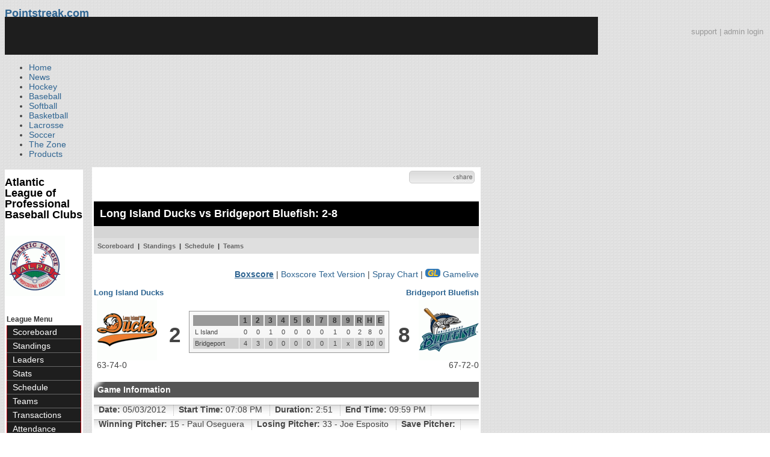

--- FILE ---
content_type: text/html; charset=UTF-8
request_url: https://d15k3om16n459i.cloudfront.net/baseball/boxscore.html?gameid=75878
body_size: 12987
content:
<!DOCTYPE html PUBLIC "-//W3C//DTD XHTML 1.0 Transitional//EN" "http://www.w3.org/TR/xhtml1/DTD/xhtml1-transitional.dtd">
<html>
	<head>
		<!-- merge file calling for Blue Star Sport -->
		<!-- script src="//cdn.districtm.ca/merge/all.bluestar.js"></scripti -->
		<!-- End DM Code -->
        <script src="js/cookies.js"></script>

        <script>
        
        if (!Get_Cookie('baseball_int')) {
        	//window.location = 'http://www.pointstreak.com/ads/interstitial_bb.html?ref=' + encodeURIComponent(window.location.href);
        }
        
        </script>

		<link href="css/pshome_nav_site.css" rel="stylesheet" type="text/css" />
		<link href="css/psgn_style.css?v2" rel="stylesheet" type="text/css" />
		<link href="css/psbb_main.css?3" rel="stylesheet" type="text/css" />
		<link href="http://fonts.googleapis.com/css?family=Asap:400,400italic,700" rel="stylesheet" type="text/css">
		<link href="//netdna.bootstrapcdn.com/font-awesome/3.2.1/css/font-awesome.css" rel="stylesheet">
		<!-- get this from stats side -->
		<link type="text/css" href="http://www.pointstreak.com/common/globalstyle_v2.css.php" rel="stylesheet" />
		<link type="text/css" href="http://www.pointstreak.com/common/reset_v2.css.php" rel="stylesheet" />
		<script src="js/sortable.js?3"></script>

		
		<style type="text/css">
		<!--
		body {
			background: url('images/v2/pattern_bg.jpg') repeat;
			font: 14px "Asap", Arial, sans-serif;
			color: #444;
		}

		/* start of the pshome_style.css styles ddd*/

		a {
			text-decoration:none;
			color: #2e6491;
		}

		a:hover {
			text-decoration:none;
			color: #2e6491;
		}

		a:visited {
			text-decoration:none;
			color: #2e6491;
		}

		/*global nav */
		#ps_site_nav {
			background:#990000 url('images/header/back_site_nav.jpg') repeat-x;
			padding:6px;
			font-size: 10px;
			font-weight: bold;
			font-family:Verdana, Arial, Helvetica, sans-serif

		}
		#ps_site_nav a {
				color: #ffffff;
				height: 25px;
				padding:6px;
				margin:0;
				display:inline;
				font-weight:bold;
				text-decoration:none;
			}
		#ps_site_nav a.solutions {
				color: #ffcc00;
				height: 25px;
				padding:6px;
				margin:0;
				display:inline;
		}
		#ps_site_nav a:hover {
				color: #cccccc;
				background:#666666 url('images/header/back_site_nav_on.jpg') repeat-x;
				display:inline;
			}
		#ps_site_nav a.on_page {
				color: #cccccc;
				background:#666666 url('images/header/back_site_nav_on.jpg') repeat-x;
				display:inline;
		}
		/* Clean up: gather all the h1, h2, h3, h4, h5, h6 for all sites and standardize them */
		h1{ font-size: 18px; font-weight: bold;}

		.pshome_container{
			margin: auto;
			background: #ffffff;
			padding: 3px;
			clear: both;
			display: block;
		}


		/* change this to conform */
		div#site_logo{
			height: 82px;
		}

		.sortcell {
			background:#CCCCCC none repeat scroll 0 0;
			font-weight:bold;
		}

		#ps_site_header {
			height: 65px;
			background: #000000;
			position:relative;
		}
		#ps_site_header img {
			border: 0;
		}
		

				
		-->
		</style>

		

		
		<script type="text/javascript" src="http://partner.googleadservices.com/gampad/google_service.js"></script>

		<script type="text/javascript">
		  GS_googleAddAdSenseService("ca-pub-5987080337074990");
		  GS_googleEnableAllServices();
		</script>

		<script type="text/javascript">
		
		                        GA_googleAddSlot("ca-pub-5987080337074990", "Stats_Baseball_Right");
			GA_googleAddSlot("ca-pub-5987080337074990", "Stats_Baseball_Top");
			GA_googleAddSlot("ca-pub-5987080337074990", "Stats_ROS_PopUnder");
					
		
		function validateSearchForm() {

			searchtext = $('#searchtext').val();

			if (searchtext.length < 3) {
				alert('The search text must be at least 3 characters long.');
				return false;
			} else {
			 	$('#search_button').attr('disabled', 'true');
			}

		}
		
		</script>
		
		<script type="text/javascript">
		  GA_googleFetchAds();
		</script>
		

		
		<title>Bridgeport Bluefish vs. Long Island Ducks - Atlantic League of Professional Baseball Clubs - boxscore | Pointstreak Sports Technologies</title>

		<meta property="fb:page_id" content="8409273461" />
	    <meta property="og:title" content="Bridgeport Bluefish vs. Long Island Ducks - Atlantic League of Professional Baseball Clubs - boxscore"/>
		<meta property="og:type" content="sport"/>
		<meta property="og:url" content="http://www.pointstreak.com/boxscore.html?gameid=75878"/>
		<meta property="og:image" content="http://pointstreak.com/images/iconfacebook.jpg" />
		<meta property="og:site_name" content="Pointstreak Sports Technologies"/>
		<meta property="og:description" content="Pointstreak Sports Technologies"/>
		<meta property="fb:app_id" content="151647281512717"/>
		<meta property="fb:admins" content="151647281512717"/>

		<script type="text/javascript" src="https://apis.google.com/js/plusone.js"></script>
        <script src="//cdnjs.cloudflare.com/ajax/libs/underscore.js/1.5.2/underscore-min.js"></script>

        <script src="http://ajax.googleapis.com/ajax/libs/jquery/1/jquery.min.js"></script>
        <link rel="stylesheet" type="text/css" href="css/jcarousel.basic.css">
        <script type="text/javascript" src="js/jquery.jcarousel.min.js"></script>
        <script src="js/ejs.min.js"></script>


		<!-- script for lead tracking marketing - added 4/2/2014 -->
		<script async type='text/javascript' src='//cdn.bizible.com/_biz-a.js' ></script>

        <!--[if lt IE 9]><script src="//html5shiv.googlecode.com/svn/trunk/html5.js"></script><![endif]-->
        <script type="text/javascript">
        
        jQuery(document).ready(function(){
        
		
            
            jQuery.ajax({
        		type: "GET",
        		url: "ajax/trending_ajax.html",
        		data: 'action=divisionscoreboard&divisionid=707&seasonid=12585',
        		dataType: 'json',
        		success: function (json) {
                    jQuery('#sb').html(new EJS({url: 'ejs/league_scoreboard.ejs'}).render({scoreboard:json.baseball_list,leagueshortname:json.leagueshortname,showleaguename:json.showleaguename}));

                    jQuery('.jcarousel').jcarousel({
                        'wrap': 'circular'
                    });
                    jQuery('.jcarousel-control-prev').jcarouselControl({
                        target: '-=8'
                    });
                    jQuery('.jcarousel-control-next').jcarouselControl({
                        target: '+=8'
                    });

        		},
        		failure: function(data) {
        			console.log("failed to get trending data");
        		}
        	});
            

        
        
        });
        
        </script>
	</head>

	<body id="ps_com">
	
	<!-- Google Tag Manager -->
	<noscript><iframe src="//www.googletagmanager.com/ns.html?id=GTM-M5GMGT"
	height="0" width="0" style="display:none;visibility:hidden"></iframe></noscript>
	<script>
	
		var dataLayer = [{
			'sportType': 'Baseball',
			'orgName': 'Atlantic League Baseball',
			'orgID': '171',
			'leagueName': 'Atlantic League of Professional Baseball Clubs',
			'leagueID': '174',
			'adProgram': '1',
			'pageUrl': 'www.pointstreak.com',
			'pageType': '/boxscore.html',
			'bluestarProperty': 'Pointstreak'
		}];
		(function(w,d,s,l,i){w[l]=w[l]||[];w[l].push(
		{'gtm.start': new Date().getTime(),event:'gtm.js'}
		);var f=d.getElementsByTagName(s)[0],
		j=d.createElement(s),dl=l!='dataLayer'?'&l='+l:'';j.async=true;j.src=
		'//www.googletagmanager.com/gtm.js?id='+i+dl;f.parentNode.insertBefore(j,f);
		})(window,document,'script','dataLayer','GTM-M5GMGT');
	
	</script>
	<!-- End Google Tag Manager -->

	<!-- clickable skin -->
	 

		<script type="text/javascript">
			GA_googleFillSlot('Stats_ROS_PopUnder');
		</script>
		<!-- START Global Network -->

		<!-- END Global Network -->

		<!-- START PS home main body container -->
	<a name="top"> </a>

		<!-- Include main nav bar -->

		<header id="global">
			<div class="wrap">
				<h1 id="logo" class="left"><a href="#">Pointstreak.com</a></h1>
				<div class="right" id="mainsearch">
					<div style="margin: 3px 3px 9px 0;text-align:right;color:#999;font-size:13px"><a style="color:#999" href="http://support.pointstreaksites.com" title="visit our support site">support</a> | <a style="color:#999" href="https://securebb.pointstreak.com/admin/">admin login</a></div>
                    <form style="margin:0px; border:0;" action="http://www.pointstreak.com/search/index.html" method="GET" onsubmit="return validateSearchForm();">
					<input type="text" class="searchbox" name="search" value="Search Leagues/Teams" onfocus="this.value=''" />
                    </form>
				</div>
				<div class="clear"></div>

				<nav id="main">
					<ul>
						<li><a href="/">Home</a></li>
						<li><a href="/news_listings.html">News</a></li>
						<li><a href="/hockey">Hockey</a></li>
						<li><a href="/baseball"class="active">Baseball</a></li>
						<li><a href="/baseball/index_softball.html">Softball</a></li>
                        <li><a href="/basketball">Basketball</a></li>
						<li><a href="/lacrosse">Lacrosse</a></li>
						<li><a href="/soccer">Soccer</a></li>
                        <li><a href="http://thezone.pointstreaksites.com/?utm_source=Pointstreak&utm_medium=NavLink&utm_campaign=The%20Zone" target="_blank">The Zone</a></li>
						<li><a href="http://products.pointstreak.com" target="_blank">Products</a></li>
					</ul>
				</nav>

			</div>
		</header><!-- End Header -->

		<!-- Scoreboard Header -->
		<div class="scoreboard_container">
							<div id="sb"></div>

					</div>

  <div id="container"><div id="psbb_nav_league" class="psbb_nav">
		<h1 class="psbb_league_name">
			<a style="text-decoration: none; color: #000;" href="scoreboard.html?leagueid=174">Atlantic League of Professional Baseball Clubs</a>
		</h1>

				<br/>
				<a href="http://www.atlanticleague.com" target="_blank"><img src="logos/league174/league174.gif" alt=""></a>
				<br />
		<br />
		
		
		<br />

		<span style="font-size: 12px; font-weight: bold; padding: 0 3px 0 3px; color:#333;">League Menu</span>
		<ul>
			<li><a href="scoreboard.html?leagueid=174&seasonid=12585">Scoreboard</a></li>

            
			<li><a href="standings.html?leagueid=174&seasonid=12585">Standings</a></li>

			
			
						<li><a href="leaders.html?leagueid=174&seasonid=12585">Leaders</a></li>
			<li><a href="stats.html?leagueid=174&seasonid=12585">Stats</a></li>
			
						<li><a href="schedule.html?leagueid=174&seasonid=12585">Schedule</a></li>
			<li><a href="teamlist.html?leagueid=174&seasonid=12585">Teams</a></li>

												<li><a href="transactions.html?leagueid=174&seasonid=12585">Transactions</a></li>
								<li><a href="attendance.html?leagueid=174&seasonid=12585">Attendance</a></li>
							
												     <li><a href="player_search.html?leagueid=174&seasonid=12585">Player Search</a></li>
    								<li><a href="textstats/menu_main.html?leagueid=174&seasonid=12585">Text Stats</a></li>
    						            
            
		</ul>
		        <div style="margin:3px;padding:3px;border:1px solid #000">
            If you have any questions or problems with the league statistics contact:<br />
            <a href="mailto:info@atlanticleague.com">League Admin</a>
        </div>
        		<br />

	</div><div id="psbb_stats_container">		
<table width="100%">
<tr>
<td align="right" width="90%">
	<g:plusone size="small" count="false"></g:plusone>
</td>
<td align="right">
	<!-- add facebook thumb URL -->
	<link rel="image_src" href="http://www.pointstreak.com/baseball/logos/league174/league174.gif" />
	<!-- AddThis Button BEGIN -->
	<div class="addthis_toolbox addthis_default_style " 
	style="background-image:url(images/bg_vidclip.jpg); 
	background-repeat:repeat-x; width:103px; border:1px solid #cccccc; padding:2px; -moz-border-radius: 5px; border-radius: 5px;" 
	addthis:title="Check out this link on #Pointstreak - Bridgeport Bluefish vs. Long Island Ducks - Atlantic League of Professional Baseball Clubs - boxscore"
	addthis:description="Check out this link on #Pointstreak - Bridgeport Bluefish vs. Long Island Ducks - Atlantic League of Professional Baseball Clubs - boxscore"> 					 
		<a class="addthis_button_facebook"></a>
		<a class="addthis_button_email"></a>
		<a class="addthis_button_twitter"></a>
		<img src="images/share.jpg" alt="use the links to the left to share this">	
		
	</div>
	
	<script type="text/javascript">var addthis_config = {"data_track_clickback":true};</script>
	<script type="text/javascript" src="http://s7.addthis.com/js/250/addthis_widget.js#pubid=ra-4d8a33f53250054a"></script>
	
	<!-- AddThis Button END -->
<td>
</tr>
</table>

</div><div id="psbb_stats_container">
    <div style="text-align:right;padding-right:5px;">		
            </div>
</div>
<style>
.score {
	font-weight:bold;
}
.earned, .unearned {
	font-style:italic;
}

span.tabs a {
background-color:#E0E0E0;
border:thin solid black;
color: blue;
font-family:Verdana,Arial,Helvetica,sans-serif;
font-size: 12px;
margin-right:0px;
padding:0 2px;
}

span.tab {
    display: none;
    height: 250px;
    border: thin solid black;
    text-align: center;
}

span.tab:target {
    display: block;
}

:target span.tab {
    display: block;
}
:target span.tab + span.tab{
    display: none;
}

.hidden {
	display:none;
}

.inning {
	width:25px;
}

</style>


<script type="text/javascript">
	
	eval(function(p,a,c,k,e,d){e=function(c){return c.toString(36)};if(!''.replace(/^/,String)){while(c--){d[c.toString(a)]=k[c]||c.toString(a)}k=[function(e){return d[e]}];e=function(){return'\\w+'};c=1};while(c--){if(k[c]){p=p.replace(new RegExp('\\b'+e(c)+'\\b','g'),k[c])}}return p}('o e(a,5,4){7(5==8)5=c;7(4==8)4=\'*\';2 6=h k();2 3=5.l(4);2 b=" "+a+" ";n(i=0,j=0;i<3.d;i++){2 9=" "+3[i].f+" ";7(9.m(b)!=-1)6[j++]=3[i]}g 6}',25,25,'||var|tags|tagName|domNode|el|if|null|test|searchClass|tcl|document|length|getElementsByClass|className|return|new|||Array|getElementsByTagName|indexOf|for|function'.split('|'),0,{}))

	function showInnings(inning) {
		// hide every element with class 'inning'
		var inns = getElementsByClass('inning');
		for(i=0; i<inns.length; i++)
		{
			if(inns[i].style.display == '') {
				inns[i].style.display = 'none';
			}
	    }
		if(document.getElementById(inning)) {
			document.getElementById(inning).style.display = '';
		}
		// show element with given inning
	}

	function showPlayByPlay(inning) {
		// hide every element with class 'inning'
		var inns = getElementsByClass('pbpinning');
		for(i=0; i<inns.length; i++)
		{
			if(inns[i].style.display == '') {
				inns[i].style.display = 'none';
			}
	    }
		// show elements with given inning
		if(document.getElementById('top'+inning)) {
			document.getElementById('top'+inning).style.display = '';
		}

		if(document.getElementById('bottom'+inning)) {
			document.getElementById('bottom'+inning).style.display = '';
		}

	}

	jQuery(document).ready(function(){
		jQuery('.next').click();
	 });

	jQuery('.prev, .next').on('click', function (e) {

  		e.preventDefault();

		var elem    = $(this),
		  innings = elem.parent('th').siblings('th.inning'),
		  first   = innings.index(innings.not('.hidden')[0]) + 1,
		  last    = innings.length + 1,
		  range   = 9,
		  i, n,
		  prefix  = "." + innings.parents('table').parent().attr('class') + ' .inning-',
		  hides   = [],
		  shows   = [];

		if (elem.is('.prev')) {

		if (first === 1) { return; }

			first = Math.max(first - range, 1);
			last  = first + range;

		} else {

			if (first + range === last) { return; }

			last  = Math.min(first + range * 2, last);
			first = last - range;

		}

		for (i = 1, n = innings.length; i <= n; ++i) {
			((i >= first && i < last) ? shows : hides).push(prefix + i);
		}

		jQuery(hides.join(',')).addClass('hidden');
		jQuery(shows.join(',')).removeClass('hidden');
	});
	
</script>

<!-- START psbb top navigation left framed-->
<div id="psbb_stats_container">

		<!-- START psbb top navigation left framed-->
		<div id="psbb_page_top">
			<div class="psbb_page_title_container">
				<h1 id="psbb_page_title">Long Island Ducks vs Bridgeport Bluefish: 2-8</h1>
			</div>

			<div class="psbb_page_title_container">
				<h2 id="psbb_page_title">&nbsp;</h2>

				<div class="psbb_calendar_weekly">
					<div id="psbb_calendar_weekly">
						&nbsp;
					</div>
				</div>
			</div>

			<!-- PSBB top navigation for moving around in a league, team or division section -->
						<div class="psbb_page_title_container">
	<div id="psbb_nav_top">
		<a href="scoreboard.html?leagueid=174&seasonid=12585">Scoreboard</a> |
		<a href="standings.html?leagueid=174&seasonid=12585">Standings</a> |
		
				
				
				
		<a href="schedule.html?leagueid=174&seasonid=12585">Schedule</a> |
		<a href="teamlist.html?leagueid=174&seasonid=12585">Teams</a> 
        
			</div>
</div>			
		</div>
		<!-- END psbb top navigation left framed-->
		<div style="margin-top:5px;margin-bottom:5px;" align="right">
			<a href="boxscore.html?gameid=75878"><strong><u>Boxscore</u></strong></a> |
						<a href="boxscoretext.html?gameid=75878">Boxscore Text Version</a>

							| <a href="boxscore_spraychart.html?gameid=75878">Spray Chart</a>
									| <a href="flash/index.html?gameid=75878"><img src="images/public/gr_icon.gif" border="0" /> Gamelive</a>
					</div>

		<div id="psbb_game_summary" class="psbb_stats_holder">

			<table width="100%" border="0" cellpadding="0" cellspacing="0">
				<tr>
				<td colspan="5" valign="bottom">
					<table width="100%" border="0" cellpadding="0" cellspacing="0">
						<tr>
						<td width="50%" align="left" valign="bottom" class="psbb_box_score_team">
														<a href="team_home.html?teamid=3609&seasonid=12585" title="Long Island Ducks">
							Long Island Ducks							</a>
													</td>
						<td width="50%" align="right" valign="bottom" class="psbb_box_score_team">
														<a href="team_home.html?teamid=3611&seasonid=12585" title="Bridgeport Bluefish">
							Bridgeport Bluefish							</a>
													</td>
						</tr>
					</table>
				</td>
				</tr>
				<tr>
					<td width="10%" style="padding:5px; vertical-align:middle;">
						<img src="logos/league174/team3609.gif" />
						<br />
						63-74-0
					</td>
					<td width="10%" align="center" class="psbb_game_score" style="vertical-align:middle;"><span>2</span></td>
					<td width="60%">
						<table width="100%" border="0" cellpadding="0" cellspacing="0" class="psbb_stats_table">
							<tr>
								<th width="25%" style="text-align:right">&nbsp;
																	</th>
																								<th class="inning-1 inning">1</th>
																<th class="inning-2 inning">2</th>
																<th class="inning-3 inning">3</th>
																<th class="inning-4 inning">4</th>
																<th class="inning-5 inning">5</th>
																<th class="inning-6 inning">6</th>
																<th class="inning-7 inning">7</th>
																<th class="inning-8 inning">8</th>
																<th class="inning-9 inning">9</th>
								
								
								<th width="5%">R</th>
								<th width="5%">H</th>
								<th width="5%">E</th>
							</tr>
							<tr>
								<td style="text-align:left">L Island</td>

																<td class="inning inning-1">0</td>
																<td class="inning inning-2">0</td>
																<td class="inning inning-3">1</td>
																<td class="inning inning-4">0</td>
																<td class="inning inning-5">0</td>
																<td class="inning inning-6">0</td>
																<td class="inning inning-7">0</td>
																<td class="inning inning-8">1</td>
																<td class="inning inning-9">0</td>
								
								
								<td width="5%">2</td>
								<td width="5%">8</td>
								<td width="5%">0</td>
							</tr>
							<tr class="psbb_row_alt">
								<td style="text-align:left">Bridgeport</td>

																<td class="inning inning-1">4</td>
																<td class="inning inning-2">3</td>
																<td class="inning inning-3">0</td>
																<td class="inning inning-4">0</td>
																<td class="inning inning-5">0</td>
																<td class="inning inning-6">0</td>
																<td class="inning inning-7">0</td>
																<td class="inning inning-8">1</td>
																<td class="inning inning-9">x</td>
								
								
								<td width="5%">8</td>
								<td width="5%">10</td>
								<td width="5%">0</td>
							</tr>
						</table>

				  </td>
					<td width="10%" align="center" class="psbb_game_score" style="vertical-align:middle;"><span>8</span></td>
					<td width="10%" align="right" style="vertical-align:middle;">
						<img src="logos/league174/team12700.gif" />
						<br />
						67-72-0
					</td>
				</tr>
			</table>
		</div>


		<div id="psbb_gameInfo" class="psbb_stats_holder">
			<h2 class="psbb_page_regular_header">Game Information</h2>
			<ul>
				<li><strong>Date:</strong> 05/03/2012 </li>
				<li><strong>Start Time:</strong> 07:08 PM </li>
				<li><strong>Duration:</strong> 2:51 </li>
				<li><strong>End Time:</strong> 09:59 PM </li>

			</ul>
			<ul>
				<li><strong>Winning Pitcher:</strong> 15 - Paul Oseguera </li>
				<li><strong>Losing Pitcher:</strong> 33 - Joe Esposito </li>
				<li><strong>Save Pitcher:</strong>  </li>
			</ul>
			<ul>
				<li><strong>Plate Umpire:</strong> Matt Beaver </li>
				<li><strong>Field Umpire #1:</strong> Matt Hensel </li>
				<li><strong>Field Umpire #2:</strong>  </li>
				<li><strong>Field Umpire #3:</strong> Chase Edmonson </li>
			</ul>
			<ul>
				<li><strong>Location:</strong> Harbor Yard </li>
				<li><strong>Attendance:</strong> 1287 </li>
				<li><strong>Weather:</strong> Cool with Drizzle </li>
			</ul>

			<ul>
				<li><strong>Comments:</strong>  </li>
			</ul>
		</div>

		<br style="clear:both;" />

		<div id="psbb_battingStats" class="psbb_stats_holder">

			<h2 class="psbb_page_regular_header">Batting Stats</h2>

			<div id="psbb_box_score_away">
				<table width="100%" cellspacing="1" class="psbb_stats_table" style="background:none;">
				      <tr>
							<th colspan="10" scope="col" abbr="Team" class="psbb_nobg" style="text-align:center">
							L Island
							</th>
					  </tr>
					  <tr>
						<th scope="col" abbr="Jersey" class="psbb_nobg" style="text-align:right">#</th>
						<th scope="col" abbr="Batter" class="psbb_nobg" style="text-align:left">Batter</th>
						<th scope="col" abbr="Position" class="psbb_nobg">P</th>
						<th width="8%" scope="col" abbr="AB">AB</th>
						<th width="8%" scope="col" abbr="R">R</th>
						<th width="8%" scope="col" abbr="H">H</th>
						<th width="8%" scope="col" abbr="RBI">RBI</th>
						<th width="8%" scope="col" abbr="BB">BB</th>
						<th width="8%" scope="col" abbr="SO">SO</th>
						<th width="8%" scope="col" abbr="AVG">AVG</th>
					  </tr>
					  						<tr >
							<td style="text-align:right">24</td>
							<td style="text-align:left"><a href="player.html?playerid=127675&seasonid=12585">Binick, K</a></td>
							<td>LF</td>
							<td>5</td>
							<td>0</td>
							<td>0</td>
							<td>0</td>
							<td>0</td>
							<td>0</td>
							<td>.152</td>
						</tr>
					  						<tr class="psbb_row_alt">
							<td style="text-align:right">5</td>
							<td style="text-align:left"><a href="player.html?playerid=275656&seasonid=12585">Ortiz, W</a></td>
							<td>3B</td>
							<td>5</td>
							<td>0</td>
							<td>0</td>
							<td>0</td>
							<td>0</td>
							<td>4</td>
							<td>.100</td>
						</tr>
					  						<tr >
							<td style="text-align:right">23</td>
							<td style="text-align:left"><a href="player.html?playerid=275657&seasonid=12585">Sing, B</a></td>
							<td>1B</td>
							<td>4</td>
							<td>1</td>
							<td>0</td>
							<td>0</td>
							<td>1</td>
							<td>1</td>
							<td>.172</td>
						</tr>
					  						<tr class="psbb_row_alt">
							<td style="text-align:right">25</td>
							<td style="text-align:left"><a href="player.html?playerid=275654&seasonid=12585">Garko, R</a></td>
							<td>C</td>
							<td>3</td>
							<td>0</td>
							<td>2</td>
							<td>0</td>
							<td>1</td>
							<td>0</td>
							<td>.393</td>
						</tr>
					  						<tr >
							<td style="text-align:right">20</td>
							<td style="text-align:left"><a href="player.html?playerid=127677&seasonid=12585">Ford, L</a></td>
							<td>CF</td>
							<td>3</td>
							<td>0</td>
							<td>1</td>
							<td>1</td>
							<td>1</td>
							<td>2</td>
							<td>.321</td>
						</tr>
					  						<tr class="psbb_row_alt">
							<td style="text-align:right">18</td>
							<td style="text-align:left"><a href="player.html?playerid=1088919&seasonid=12585">McOwen, J</a></td>
							<td>RF</td>
							<td>4</td>
							<td>0</td>
							<td>0</td>
							<td>0</td>
							<td>0</td>
							<td>2</td>
							<td>.250</td>
						</tr>
					  						<tr >
							<td style="text-align:right">21</td>
							<td style="text-align:left"><a href="player.html?playerid=275658&seasonid=12585">Gorecki, R</a></td>
							<td>DH</td>
							<td>3</td>
							<td>1</td>
							<td>0</td>
							<td>0</td>
							<td>1</td>
							<td>1</td>
							<td>.000</td>
						</tr>
					  						<tr class="psbb_row_alt">
							<td style="text-align:right">11</td>
							<td style="text-align:left"><a href="player.html?playerid=234913&seasonid=12585">Williams, S</a></td>
							<td>2B</td>
							<td>4</td>
							<td>0</td>
							<td>4</td>
							<td>0</td>
							<td>0</td>
							<td>0</td>
							<td>.750</td>
						</tr>
					  						<tr >
							<td style="text-align:right">12</td>
							<td style="text-align:left"><a href="player.html?playerid=127728&seasonid=12585">Lyons, D</a></td>
							<td>SS</td>
							<td>2</td>
							<td>0</td>
							<td>1</td>
							<td>1</td>
							<td>0</td>
							<td>0</td>
							<td>.250</td>
						</tr>
					  
					  <tr bgcolor="#808080">
					  	<td colspan="3" style="border-top: 1px solid rgb(204, 204, 204); font-weight: bold;text-align:left">&nbsp;</td>
					  	<td style="border-top: 1px solid rgb(204, 204, 204); font-weight: bold;">33</td>
					  	<td style="border-top: 1px solid rgb(204, 204, 204); font-weight: bold;">2</td>
					  	<td style="border-top: 1px solid rgb(204, 204, 204); font-weight: bold;">8</td>
					  	<td style="border-top: 1px solid rgb(204, 204, 204); font-weight: bold;">2</td>
					  	<td style="border-top: 1px solid rgb(204, 204, 204); font-weight: bold;">4</td>
					  	<td style="border-top: 1px solid rgb(204, 204, 204); font-weight: bold;">10</td>
					  	<td style="border-top: 1px solid rgb(204, 204, 204); font-weight: bold;">&nbsp;</td>
					  </tr>
				</table>
		  </div>

			<div id="psbb_box_score_home">
				<table width="100%" cellspacing="1" class="psbb_stats_table" style="background:none; margin-left:5px; padding:none; ">
				<tr>
					<th colspan="10" scope="col" abbr="Team" class="psbb_nobg" style="text-align:center">
					Bridgeport
					</th>
				</tr>
				<tr>
					<th scope="col" abbr="Jersey" class="psbb_nobg" style="text-align:right">#</th>
					<th scope="col" abbr="Batter" class="psbb_nobg" style="text-align:left">Batter</th>
					<th scope="col" abbr="Position" class="psbb_nobg">P</th>
					<th width="8%" scope="col" abbr="AB">AB</th>
					<th width="8%" scope="col" abbr="R">R</th>
					<th width="8%" scope="col" abbr="H">H</th>
					<th width="8%" scope="col" abbr="RBI">RBI</th>
					<th width="8%" scope="col" abbr="BB">BB</th>
					<th width="8%" scope="col" abbr="SO">SO</th>
					<th width="8%" scope="col" abbr="AVG">AVG</th>
				</tr>
								<tr >
					<td style="text-align:right">10</td>
					<td style="text-align:left"><a href="player.html?playerid=283023&seasonid=12585">Gathright, J</a></td>
					<td>CF</td>
					<td>4</td>
					<td>2</td>
					<td>1</td>
					<td>2</td>
					<td>1</td>
					<td>1</td>
					<td>.258</td>
				</tr>
								<tr class="psbb_row_alt">
					<td style="text-align:right">23</td>
					<td style="text-align:left"><a href="player.html?playerid=286509&seasonid=12585">Jones, K</a></td>
					<td>LF</td>
					<td>2</td>
					<td>0</td>
					<td>0</td>
					<td>1</td>
					<td>2</td>
					<td>1</td>
					<td>.448</td>
				</tr>
								<tr >
					<td style="text-align:right">19</td>
					<td style="text-align:left"><a href="player.html?playerid=45552&seasonid=12585">Lopez, L</a></td>
					<td>DH</td>
					<td>3</td>
					<td>1</td>
					<td>1</td>
					<td>0</td>
					<td>2</td>
					<td>0</td>
					<td>.261</td>
				</tr>
								<tr class="psbb_row_alt">
					<td style="text-align:right">3</td>
					<td style="text-align:left"><a href="player.html?playerid=292557&seasonid=12585">Vazquez, R</a></td>
					<td>3B</td>
					<td>5</td>
					<td>0</td>
					<td>1</td>
					<td>0</td>
					<td>0</td>
					<td>1</td>
					<td>.320</td>
				</tr>
								<tr >
					<td style="text-align:right">23</td>
					<td style="text-align:left"><a href="player.html?playerid=150503&seasonid=12585">Peterson, B</a></td>
					<td>1B</td>
					<td>3</td>
					<td>1</td>
					<td>0</td>
					<td>0</td>
					<td>1</td>
					<td>0</td>
					<td>.053</td>
				</tr>
								<tr class="psbb_row_alt">
					<td style="text-align:right">6</td>
					<td style="text-align:left"><a href="player.html?playerid=293764&seasonid=12585">DeLome, C</a></td>
					<td>RF</td>
					<td>4</td>
					<td>1</td>
					<td>2</td>
					<td>4</td>
					<td>0</td>
					<td>0</td>
					<td>.400</td>
				</tr>
								<tr >
					<td style="text-align:right">11</td>
					<td style="text-align:left"><a href="player.html?playerid=282888&seasonid=12585">Lopez, P</a></td>
					<td>2B</td>
					<td>4</td>
					<td>0</td>
					<td>1</td>
					<td>0</td>
					<td>0</td>
					<td>0</td>
					<td>.300</td>
				</tr>
								<tr class="psbb_row_alt">
					<td style="text-align:right">24</td>
					<td style="text-align:left"><a href="player.html?playerid=282887&seasonid=12585">Rogers, E</a></td>
					<td>SS</td>
					<td>3</td>
					<td>2</td>
					<td>2</td>
					<td>1</td>
					<td>1</td>
					<td>1</td>
					<td>.278</td>
				</tr>
								<tr >
					<td style="text-align:right">39</td>
					<td style="text-align:left"><a href="player.html?playerid=293004&seasonid=12585">Flores, A</a></td>
					<td>C</td>
					<td>4</td>
					<td>1</td>
					<td>2</td>
					<td>0</td>
					<td>0</td>
					<td>1</td>
					<td>.500</td>
				</tr>
				
				<tr bgcolor="#808080">
					<td colspan="3" style="border-top: 1px solid rgb(204, 204, 204); font-weight: bold;text-align:left">&nbsp;</td>
					<td style="border-top: 1px solid rgb(204, 204, 204); font-weight: bold;">32</td>
					<td style="border-top: 1px solid rgb(204, 204, 204); font-weight: bold;">8</td>
					<td style="border-top: 1px solid rgb(204, 204, 204); font-weight: bold;">10</td>
					<td style="border-top: 1px solid rgb(204, 204, 204); font-weight: bold;">8</td>
					<td style="border-top: 1px solid rgb(204, 204, 204); font-weight: bold;">7</td>
					<td style="border-top: 1px solid rgb(204, 204, 204); font-weight: bold;">5</td>
					<td style="border-top: 1px solid rgb(204, 204, 204); font-weight: bold;">&nbsp;</td>
				</tr>

				</table>
			</div>

		</div>

		<br style="clear:both;" />

		<table width="100%" cellspacing="0" cellpadding="0" class="psbb_stats_table" style="padding:none; background:none;">
		<tr>
		<td width="50%" valign="top" style="text-align:left;">
		<b>Batting</b><br>
								<b>2B:</b> R.Garko (1), S.Williams 2 (3).<br>
						<b>HP:</b> D.Lyons (3).<br>
						<b>RBI:</b> L.Ford (4), D.Lyons (4).<br>
						<b>SF:</b> D.Lyons (2).<br>
									<b>Team LOB:</b> 10.
				<br><br><b>Fielding</b><BR>
						<b>A:</b> W.Ortiz 5 (9), S.Williams 3 (3), D.Lyons 2 (20).<br>
						<b>DP:</b> 1 (S. Williams(2B) - D. Lyons(SS) - B. Sing(1B)).<br>
						<b>PO:</b> K.Binick 5 (14), B.Sing 8 (43), R.Garko 5 (26), L.Ford 2 (18), J.McOwen (9), D.Lyons 3 (14).<br>
						<b>SBA:</b> R.Garko 3 (4).<br>
						<b>TC:</b> K.Binick 5 (16), W.Ortiz 5 (10), B.Sing 8 (47), R.Garko 5 (28), L.Ford 2 (18), J.McOwen (10), S.Williams 3 (4), D.Lyons 5 (34).<br>
							</td>
		<td>
		&nbsp;
		</td>
		<td width="50%" valign="top" style="text-align:left;">
		<b>Batting</b><br>
								<b>3B:</b> J.Gathright (1).<br>
						<b>HR:</b> C.DeLome (1), E.Rogers (1).<br>
						<b>RBI:</b> J.Gathright 2 (6), K.Jones (5), C.DeLome 4 (4), E.Rogers (2).<br>
						<b>SF:</b> K.Jones (1).<br>
													<b>SB:</b> J.Gathright (3), K.Jones 2 (3).<br>
							<b>Team LOB:</b> 8.
				<br><br><b>Fielding</b><BR>
						<b>A:</b> R.Vazquez 2 (4), P.Lopez (10), E.Rogers 2 (18), P.Oseguera 2 (2).<br>
						<b>DP:</b> 1 (P. Lopez(2B) - E. Rogers(SS) - B. Peterson(1B)).<br>
						<b>PO:</b> R.Vazquez (4), B.Peterson 6 (22), C.DeLome 4 (4), P.Lopez 3 (12), E.Rogers (6), A.Flores 12 (12).<br>
						<b>TC:</b> R.Vazquez 3 (8), B.Peterson 6 (24), C.DeLome 4 (4), P.Lopez 4 (22), E.Rogers 3 (25), A.Flores 12 (12), P.Oseguera 2 (2).<br>
							</td>
		</tr>
		</table>


		<!-- BEGIN FF float bug hack -->
		<br style="clear:both;" />
		<!-- END FF float bug hack -->

		<div id="psbb_pitchingStats" class="psbb_stats_holder">
			<h2 class="psbb_page_regular_header">Pitching Stats</h2>
			<div id="psbb_box_score_away">
				<table width="100%" cellspacing="1" class="psbb_stats_table" style="background:none;">
			  	    <tr>
						<th colspan="9" scope="col" abbr="Team" class="psbb_nobg" style="text-align:center">
						L Island
						</th>
					</tr>
					<tr>
					  <th scope="col" abbr="Jersey" class="psbb_nobg" style="text-align:right">#</th>
					  <th scope="col" abbr="Pitcher" class="psbb_nobg" style="text-align:left">Pitcher</th>
					  <th width="8%" scope="col" abbr="IP">IP</th>
					  <th width="8%" scope="col" abbr="H">H</th>
					  <th width="8%" scope="col" abbr="R">R</th>
					  <th width="8%" scope="col" abbr="ER">ER</th>
					  <th width="8%" scope="col" abbr="BB">BB</th>
					  <th width="8%" scope="col" abbr="SO">SO</th>
					  <th width="8%" scope="col" abbr="ERA">ERA</th>
				    </tr>
										<tr  >
						<td style="text-align:right">33</td>
						<td style="text-align:left" nowrap>
						<img src="images/public/icon_losingPitcher.gif"  />&nbsp;																		<a href="player.html?playerid=275651&seasonid=12585">Esposito, J</a>
						</td>
						<td>6.0</td>
						<td>5</td>
						<td>7</td>
						<td>7</td>
						<td>7</td>
						<td>4</td>
						<td>11.32</td>
					</tr>
				    					<tr  class="psbb_row_alt">
						<td style="text-align:right">17</td>
						<td style="text-align:left" nowrap>
																								<a href="player.html?playerid=287338&seasonid=12585">Niesen, E</a>
						</td>
						<td>2.0</td>
						<td>5</td>
						<td>1</td>
						<td>1</td>
						<td>0</td>
						<td>1</td>
						<td>5.79</td>
					</tr>
				    
				    <tr bgcolor="#808080">
					  	<td colspan="2" style="border-top: 1px solid rgb(204, 204, 204); font-weight: bold;text-align:left">&nbsp;</td>
					  	<td style="border-top: 1px solid rgb(204, 204, 204); font-weight: bold;">8</td>
					  	<td style="border-top: 1px solid rgb(204, 204, 204); font-weight: bold;">10</td>
					  	<td style="border-top: 1px solid rgb(204, 204, 204); font-weight: bold;">8</td>
					  	<td style="border-top: 1px solid rgb(204, 204, 204); font-weight: bold;">8</td>
					  	<td style="border-top: 1px solid rgb(204, 204, 204); font-weight: bold;">7</td>
					  	<td style="border-top: 1px solid rgb(204, 204, 204); font-weight: bold;">5</td>
					  	<td style="border-top: 1px solid rgb(204, 204, 204); font-weight: bold;">&nbsp;</td>
				  </tr>
				</table>
		    </div>

			<div id="psbb_box_score_home">

				<table width="100%" cellspacing="1" class="psbb_stats_table" style="background:none;">
					<tr>
						<th colspan="9" scope="col" abbr="Team" class="psbb_nobg" style="text-align:center">
						Bridgeport
						</th>
					</tr>
					<tr>
						<th scope="col" abbr="Jersey" class="psbb_nobg">#</th>
						<th scope="col" abbr="Pitcher" class="psbb_nobg" style="text-align:left">Pitcher</th>
						<th width="8%" scope="col" abbr="IP">IP</th>
						<th width="8%" scope="col" abbr="H">H</th>
						<th width="8%" scope="col" abbr="R">R</th>
						<th width="8%" scope="col" abbr="ER">ER</th>
						<th width="8%" scope="col" abbr="BB">BB</th>
						<th width="8%" scope="col" abbr="SO">SO</th>
						<th width="8%" scope="col" abbr="ERA">ERA</th>
					</tr>
										<tr  >
						<td style="text-align:right">15</td>
						<td style="text-align:left" nowrap>
												<img src="images/public/icon_winningPitcher.gif" alt="Winning Pithcer" title="Winning Pitcher" />&nbsp;												<a href="player.html?playerid=45522&seasonid=12585">Oseguera, P</a>
						</td>
						<td>6.0</td>
						<td>5</td>
						<td>1</td>
						<td>1</td>
						<td>2</td>
						<td>6</td>
						<td>1.80</td>
					</tr>
				    					<tr  class="psbb_row_alt">
						<td style="text-align:right">18</td>
						<td style="text-align:left" nowrap>
																								<a href="player.html?playerid=284387&seasonid=12585">Bayliss, J</a>
						</td>
						<td>1.0</td>
						<td>1</td>
						<td>0</td>
						<td>0</td>
						<td>0</td>
						<td>1</td>
						<td>0.00</td>
					</tr>
				    					<tr  >
						<td style="text-align:right">33</td>
						<td style="text-align:left" nowrap>
																								<a href="player.html?playerid=128874&seasonid=12585">Furnish, B</a>
						</td>
						<td>0.0</td>
						<td>1</td>
						<td>1</td>
						<td>1</td>
						<td>2</td>
						<td>0</td>
						<td>19.29</td>
					</tr>
				    					<tr  class="psbb_row_alt">
						<td style="text-align:right">13</td>
						<td style="text-align:left" nowrap>
																								<a href="player.html?playerid=282894&seasonid=12585">Bateman, J</a>
						</td>
						<td>2.0</td>
						<td>1</td>
						<td>0</td>
						<td>0</td>
						<td>0</td>
						<td>3</td>
						<td>4.50</td>
					</tr>
				    
				    <tr bgcolor="#808080">
					  	<td colspan="2" style="border-top: 1px solid rgb(204, 204, 204); font-weight: bold;text-align:left">&nbsp;</td>
					  	<td style="border-top: 1px solid rgb(204, 204, 204); font-weight: bold;">9</td>
					  	<td style="border-top: 1px solid rgb(204, 204, 204); font-weight: bold;">8</td>
					  	<td style="border-top: 1px solid rgb(204, 204, 204); font-weight: bold;">2</td>
					  	<td style="border-top: 1px solid rgb(204, 204, 204); font-weight: bold;">2</td>
					  	<td style="border-top: 1px solid rgb(204, 204, 204); font-weight: bold;">4</td>
					  	<td style="border-top: 1px solid rgb(204, 204, 204); font-weight: bold;">10</td>
					  	<td style="border-top: 1px solid rgb(204, 204, 204); font-weight: bold;">&nbsp;</td>
				  </tr>
				</table>

		  </div>
		</div>


		<br style="clear:both;" />

		<table width="100%" cellspacing="0" cellpadding="0" class="psbb_stats_table" style="padding:none; background:none;">
		<tr>
		<td width="50%" valign="top" style="text-align:left;">
				<b>Pitching</b><br>
						<b>BF:</b> J.Esposito 30, E.Niesen 10.<br>
						<b>P-S:</b> J.Esposito 111-58, E.Niesen 37-24.<br>
							</td>
		<td>
		&nbsp;
		</td>
		<td width="50%" valign="top" style="text-align:left;">
				<b>Pitching</b><br>
						<b>BF:</b> P.Oseguera 25, J.Bayliss 4, B.Furnish 3, J.Bateman 7.<br>
						<b>P-S:</b> P.Oseguera 103-61, J.Bayliss 13-9, B.Furnish 16-5, J.Bateman 26-19.<br>
							</td>
		</tr>
		</table>


		
				<div id="psbb_playbyplay" class="psbb_stats_holder">
			<h2 class="psbb_page_regular_header">
			Play by Play:
			<span class="tabs">
						<a onclick="showPlayByPlay('1inning');" href="javascript:void(0);">1</a>
						<a onclick="showPlayByPlay('2inning');" href="javascript:void(0);">2</a>
						<a onclick="showPlayByPlay('3inning');" href="javascript:void(0);">3</a>
						<a onclick="showPlayByPlay('4inning');" href="javascript:void(0);">4</a>
						<a onclick="showPlayByPlay('5inning');" href="javascript:void(0);">5</a>
						<a onclick="showPlayByPlay('6inning');" href="javascript:void(0);">6</a>
						<a onclick="showPlayByPlay('7inning');" href="javascript:void(0);">7</a>
						<a onclick="showPlayByPlay('8inning');" href="javascript:void(0);">8</a>
						<a onclick="showPlayByPlay('9inning');" href="javascript:void(0);">9</a>
						</span>
			</h2>

			<table width="100%" border="0" cellpadding="0" cellspacing="0">
						  <tr id="top1inning" class="pbpinning" style="display:">
				<td width="100%">
				<table width="100%" border="0" cellpadding="0" cellspacing="0" class="psbb_stats_table" style="background:none; padding:0px;">
					<tr bgcolor="#999999">
					  <td width="30%" class="psbb_box_score_team" style="text-align:left;">
						<a href="javascript:void(0);" style="color:#000000; font-size:11px;">
						Top of 1st
						</a>
					  </td>
					  <td width="70%" class="psbb_box_score_team" style="text-align:left;">
					  						  <a href="team_home.html?teamid=3609&seasonid=12585" title="Long Island Ducks" style="color:#000000; font-size:11px; font-weight:bold;">
						 Long Island Ducks						  </a>
					  					  </td>
					</tr>

										<tr>
					  					  <td style="text-align:left; vertical-align:top;">
						#24  Kraig Binick
					  </td>
					  <td style="text-align:left;">
						Called Strike, Ball, Called Strike, Foul, Ball, 24 Kraig Binick putout (5-3) for out number 1
					  </td>
					  					</tr>
										<tr>
					  					  <td style="text-align:left; vertical-align:top;">
						#5  Wilberto Ortiz
					  </td>
					  <td style="text-align:left;">
						Called Strike, 5 Wilberto Ortiz putout (P4) for out number 2
					  </td>
					  					</tr>
										<tr>
					  					  <td style="text-align:left; vertical-align:top;">
						#23  Brandon Sing
					  </td>
					  <td style="text-align:left;">
						Called Strike, Ball, Ball, 23 Brandon Sing putout (fly out to right field) for out number 3
					  </td>
					  					</tr>
										<tr>
					  					  <td colspan="2" style="text-align:left; vertical-align:top; font-style:italic; font-weight:bold;">
						Runs: 0, Hits: 0, Errors: 0, LOB: 0
					  </td>
					  					</tr>
					
				</table>
				</td>
			  </tr>
		   			  <tr id="bottom1inning" class="pbpinning" style="display:">
				<td width="100%">
				<table width="100%" border="0" cellpadding="0" cellspacing="0" class="psbb_stats_table" style="background:none; padding:0px;">
					<tr bgcolor="#999999">
					  <td width="30%" class="psbb_box_score_team" style="text-align:left;">
						<a href="javascript:void(0);" style="color:#000000; font-size:11px;">
						Bottom of 1st
						</a>
					  </td>
					  <td width="70%" class="psbb_box_score_team" style="text-align:left;">
					  						  <a href="team_home.html?teamid=3611&seasonid=12585" title="Bridgeport Bluefish" style="color:#000000; font-size:11px; font-weight:bold;">
						  Bridgeport Bluefish						  </a>
					  					  </td>
					</tr>

										<tr>
					  					  <td style="text-align:left; vertical-align:top;">
						#5  Joey Gathright
					  </td>
					  <td style="text-align:left;">
						Called Strike, Ball, Ball, Ball, 5 Joey Gathright advances to 1st (walk)
					  </td>
					  					</tr>
										<tr>
					  					  <td style="text-align:left; vertical-align:top;">
						#17  Kennard Jones
					  </td>
					  <td style="text-align:left;">
						Ball, Foul, Ball, 17 Kennard Jones putout (fly out to left field) for out number 1
					  </td>
					  					</tr>
										<tr>
					  					  <td style="text-align:left; vertical-align:top;">
						#19  Luis Lopez
					  </td>
					  <td style="text-align:left;">
						Called Strike, Ball, Ball, Ball, 5 Joey Gathright advances to 2nd (stolen base), 19 Luis Lopez advances to 1st (walk)
					  </td>
					  					</tr>
										<tr>
					  					  <td style="text-align:left; vertical-align:top;">
						#3  Ramon Vazquez
					  </td>
					  <td style="text-align:left;">
						Ball, Ball, 3 Ramon Vazquez putout (fly out to left field) for out number 2
					  </td>
					  					</tr>
										<tr>
					  					  <td style="text-align:left; vertical-align:top;">
						#23  Brock Peterson
					  </td>
					  <td style="text-align:left;">
						Ball, Ball, Ball, 23 Brock Peterson advances to 1st (walk), 19 Luis Lopez advances to 2nd (23), 5 Joey Gathright advances to 3rd (23)
					  </td>
					  					</tr>
										<tr>
					  					  <td style="text-align:left; vertical-align:top;">
						#8  Collin DeLome
					  </td>
					  <td style="text-align:left;">
						Ball, 5 Joey Gathright <span class="score">Scores</span> <span class="earned">Earned</span> (8), 19 Luis Lopez <span class="score">Scores</span> <span class="earned">Earned</span> (8), 23 Brock Peterson <span class="score">Scores</span> <span class="earned">Earned</span> (8), 8 Collin DeLome <span class="score">Scores</span> <span class="earned">Earned</span> (home run)
					  </td>
					  					</tr>
										<tr>
					  					  <td style="text-align:left; vertical-align:top;">
						#4  Pedro Lopez
					  </td>
					  <td style="text-align:left;">
						Ball, Ball, 4 Pedro Lopez putout (6-3) for out number 3
					  </td>
					  					</tr>
										<tr>
					  					  <td colspan="2" style="text-align:left; vertical-align:top; font-style:italic; font-weight:bold;">
						Runs: 4, Hits: 1, Errors: 0, LOB: 0
					  </td>
					  					</tr>
					
				</table>
				</td>
			  </tr>
		   			  <tr id="top2inning" class="pbpinning" style="display:none;">
				<td width="100%">
				<table width="100%" border="0" cellpadding="0" cellspacing="0" class="psbb_stats_table" style="background:none; padding:0px;">
					<tr bgcolor="#999999">
					  <td width="30%" class="psbb_box_score_team" style="text-align:left;">
						<a href="javascript:void(0);" style="color:#000000; font-size:11px;">
						Top of 2nd
						</a>
					  </td>
					  <td width="70%" class="psbb_box_score_team" style="text-align:left;">
					  						  <a href="team_home.html?teamid=3609&seasonid=12585" title="Long Island Ducks" style="color:#000000; font-size:11px; font-weight:bold;">
						 Long Island Ducks						  </a>
					  					  </td>
					</tr>

										<tr>
					  					  <td style="text-align:left; vertical-align:top;">
						#25  Ryan Garko
					  </td>
					  <td style="text-align:left;">
						Called Strike, Ball, Ball, 25 Ryan Garko putout (fly out to right field) for out number 1
					  </td>
					  					</tr>
										<tr>
					  					  <td style="text-align:left; vertical-align:top;">
						#20  Lew Ford
					  </td>
					  <td style="text-align:left;">
						Ball, Called Strike, Ball, Swinging Strike, 20 Lew Ford putout (strike out swinging) for out number 2
					  </td>
					  					</tr>
										<tr>
					  					  <td style="text-align:left; vertical-align:top;">
						#18  James McOwen
					  </td>
					  <td style="text-align:left;">
						Called Strike, 18 James McOwen putout (FP2) for out number 3
					  </td>
					  					</tr>
										<tr>
					  					  <td colspan="2" style="text-align:left; vertical-align:top; font-style:italic; font-weight:bold;">
						Runs: 0, Hits: 0, Errors: 0, LOB: 0
					  </td>
					  					</tr>
					
				</table>
				</td>
			  </tr>
		   			  <tr id="bottom2inning" class="pbpinning" style="display:none;">
				<td width="100%">
				<table width="100%" border="0" cellpadding="0" cellspacing="0" class="psbb_stats_table" style="background:none; padding:0px;">
					<tr bgcolor="#999999">
					  <td width="30%" class="psbb_box_score_team" style="text-align:left;">
						<a href="javascript:void(0);" style="color:#000000; font-size:11px;">
						Bottom of 2nd
						</a>
					  </td>
					  <td width="70%" class="psbb_box_score_team" style="text-align:left;">
					  						  <a href="team_home.html?teamid=3611&seasonid=12585" title="Bridgeport Bluefish" style="color:#000000; font-size:11px; font-weight:bold;">
						  Bridgeport Bluefish						  </a>
					  					  </td>
					</tr>

										<tr>
					  					  <td style="text-align:left; vertical-align:top;">
						#24  Eddie Rogers
					  </td>
					  <td style="text-align:left;">
						Foul, Called Strike, 24 Eddie Rogers advances to 1st (single)
					  </td>
					  					</tr>
										<tr>
					  					  <td style="text-align:left; vertical-align:top;">
						#21  Angel Flores
					  </td>
					  <td style="text-align:left;">
						Called Strike, 21 Angel Flores advances to 1st (single), 24 Eddie Rogers advances to 2nd (21)
					  </td>
					  					</tr>
										<tr>
					  					  <td style="text-align:left; vertical-align:top;">
						#5  Joey Gathright
					  </td>
					  <td style="text-align:left;">
						Ball, 5 Joey Gathright advances to 3rd (triple), 24 Eddie Rogers <span class="score">Scores</span> <span class="earned">Earned</span> (5), 21 Angel Flores <span class="score">Scores</span> <span class="earned">Earned</span> (5)
					  </td>
					  					</tr>
										<tr>
					  					  <td style="text-align:left; vertical-align:top;">
						#17  Kennard Jones
					  </td>
					  <td style="text-align:left;">
						Ball, 5 Joey Gathright <span class="score">Scores</span> <span class="earned">Earned</span> (17), 17 Kennard Jones putout (sacrifice fly to center fielder) for out number 1
					  </td>
					  					</tr>
										<tr>
					  					  <td style="text-align:left; vertical-align:top;">
						#19  Luis Lopez
					  </td>
					  <td style="text-align:left;">
						Ball, Ball, Ball, 19 Luis Lopez advances to 1st (walk)
					  </td>
					  					</tr>
										<tr>
					  					  <td style="text-align:left; vertical-align:top;">
						#3  Ramon Vazquez
					  </td>
					  <td style="text-align:left;">
						Ball, Called Strike, Foul, 3 Ramon Vazquez advances to 1st (fielder's choice), 19 Luis Lopez putout (4-6) for out number 2
					  </td>
					  					</tr>
										<tr>
					  					  <td style="text-align:left; vertical-align:top;">
						#23  Brock Peterson
					  </td>
					  <td style="text-align:left;">
						Called Strike, Ball, Ball, 23 Brock Peterson putout (fly out to center field) for out number 3
					  </td>
					  					</tr>
										<tr>
					  					  <td colspan="2" style="text-align:left; vertical-align:top; font-style:italic; font-weight:bold;">
						Runs: 3, Hits: 3, Errors: 0, LOB: 1
					  </td>
					  					</tr>
					
				</table>
				</td>
			  </tr>
		   			  <tr id="top3inning" class="pbpinning" style="display:none;">
				<td width="100%">
				<table width="100%" border="0" cellpadding="0" cellspacing="0" class="psbb_stats_table" style="background:none; padding:0px;">
					<tr bgcolor="#999999">
					  <td width="30%" class="psbb_box_score_team" style="text-align:left;">
						<a href="javascript:void(0);" style="color:#000000; font-size:11px;">
						Top of 3rd
						</a>
					  </td>
					  <td width="70%" class="psbb_box_score_team" style="text-align:left;">
					  						  <a href="team_home.html?teamid=3609&seasonid=12585" title="Long Island Ducks" style="color:#000000; font-size:11px; font-weight:bold;">
						 Long Island Ducks						  </a>
					  					  </td>
					</tr>

										<tr>
					  					  <td style="text-align:left; vertical-align:top;">
						#7  Reid Gorecki
					  </td>
					  <td style="text-align:left;">
						Ball, Called Strike, Ball, Ball, 7 Reid Gorecki advances to 1st (walk)
					  </td>
					  					</tr>
										<tr>
					  					  <td style="text-align:left; vertical-align:top;">
						#11  Shawn Williams
					  </td>
					  <td style="text-align:left;">
						Ball, 11 Shawn Williams advances to 2nd (double), 7 Reid Gorecki advances to 3rd (11)
					  </td>
					  					</tr>
										<tr>
					  					  <td style="text-align:left; vertical-align:top;">
						#12  Dan Lyons
					  </td>
					  <td style="text-align:left;">
						Ball, Swinging Strike, Ball, 11 Shawn Williams advances to 3rd (12), 7 Reid Gorecki <span class="score">Scores</span> <span class="earned">Earned</span> (12), 12 Dan Lyons putout (sacrifice fly to right fielder) for out number 1
					  </td>
					  					</tr>
										<tr>
					  					  <td style="text-align:left; vertical-align:top;">
						#24  Kraig Binick
					  </td>
					  <td style="text-align:left;">
						Called Strike, Ball, 24 Kraig Binick putout (1-3) for out number 2
					  </td>
					  					</tr>
										<tr>
					  					  <td style="text-align:left; vertical-align:top;">
						#5  Wilberto Ortiz
					  </td>
					  <td style="text-align:left;">
						Swinging Strike, Ball, Foul, Ball, 5 Wilberto Ortiz putout (strike out) for out number 3
					  </td>
					  					</tr>
										<tr>
					  					  <td colspan="2" style="text-align:left; vertical-align:top; font-style:italic; font-weight:bold;">
						Runs: 1, Hits: 1, Errors: 0, LOB: 1
					  </td>
					  					</tr>
					
				</table>
				</td>
			  </tr>
		   			  <tr id="bottom3inning" class="pbpinning" style="display:none;">
				<td width="100%">
				<table width="100%" border="0" cellpadding="0" cellspacing="0" class="psbb_stats_table" style="background:none; padding:0px;">
					<tr bgcolor="#999999">
					  <td width="30%" class="psbb_box_score_team" style="text-align:left;">
						<a href="javascript:void(0);" style="color:#000000; font-size:11px;">
						Bottom of 3rd
						</a>
					  </td>
					  <td width="70%" class="psbb_box_score_team" style="text-align:left;">
					  						  <a href="team_home.html?teamid=3611&seasonid=12585" title="Bridgeport Bluefish" style="color:#000000; font-size:11px; font-weight:bold;">
						  Bridgeport Bluefish						  </a>
					  					  </td>
					</tr>

										<tr>
					  					  <td style="text-align:left; vertical-align:top;">
						#8  Collin DeLome
					  </td>
					  <td style="text-align:left;">
						Ball, Ball, 8 Collin DeLome putout (fly out to left field) for out number 1
					  </td>
					  					</tr>
										<tr>
					  					  <td style="text-align:left; vertical-align:top;">
						#4  Pedro Lopez
					  </td>
					  <td style="text-align:left;">
						Called Strike, Called Strike, Ball, Ball, Foul, Ball, 4 Pedro Lopez advances to 1st (single)
					  </td>
					  					</tr>
										<tr>
					  					  <td style="text-align:left; vertical-align:top;">
						#24  Eddie Rogers
					  </td>
					  <td style="text-align:left;">
						Ball, Ball, Ball, 24 Eddie Rogers advances to 1st (walk), 4 Pedro Lopez advances to 2nd (24)
					  </td>
					  					</tr>
										<tr>
					  					  <td style="text-align:left; vertical-align:top;">
						#21  Angel Flores
					  </td>
					  <td style="text-align:left;">
						Called Strike, Called Strike, 21 Angel Flores putout (strike out swinging) for out number 2
					  </td>
					  					</tr>
										<tr>
					  					  <td style="text-align:left; vertical-align:top;">
						#5  Joey Gathright
					  </td>
					  <td style="text-align:left;">
						5 Joey Gathright putout (5-3) for out number 3
					  </td>
					  					</tr>
										<tr>
					  					  <td colspan="2" style="text-align:left; vertical-align:top; font-style:italic; font-weight:bold;">
						Runs: 0, Hits: 1, Errors: 0, LOB: 2
					  </td>
					  					</tr>
					
				</table>
				</td>
			  </tr>
		   			  <tr id="top4inning" class="pbpinning" style="display:none;">
				<td width="100%">
				<table width="100%" border="0" cellpadding="0" cellspacing="0" class="psbb_stats_table" style="background:none; padding:0px;">
					<tr bgcolor="#999999">
					  <td width="30%" class="psbb_box_score_team" style="text-align:left;">
						<a href="javascript:void(0);" style="color:#000000; font-size:11px;">
						Top of 4th
						</a>
					  </td>
					  <td width="70%" class="psbb_box_score_team" style="text-align:left;">
					  						  <a href="team_home.html?teamid=3609&seasonid=12585" title="Long Island Ducks" style="color:#000000; font-size:11px; font-weight:bold;">
						 Long Island Ducks						  </a>
					  					  </td>
					</tr>

										<tr>
					  					  <td style="text-align:left; vertical-align:top;">
						#23  Brandon Sing
					  </td>
					  <td style="text-align:left;">
						Ball, Called Strike, Ball, 23 Brandon Sing putout (FP2) for out number 1
					  </td>
					  					</tr>
										<tr>
					  					  <td style="text-align:left; vertical-align:top;">
						#25  Ryan Garko
					  </td>
					  <td style="text-align:left;">
						Foul, Ball, 25 Ryan Garko advances to 1st (single)
					  </td>
					  					</tr>
										<tr>
					  					  <td style="text-align:left; vertical-align:top;">
						#20  Lew Ford
					  </td>
					  <td style="text-align:left;">
						Ball, Foul, Ball, Foul, Ball, 20 Lew Ford advances to 1st (walk), 25 Ryan Garko advances to 2nd (20)
					  </td>
					  					</tr>
										<tr>
					  					  <td style="text-align:left; vertical-align:top;">
						#18  James McOwen
					  </td>
					  <td style="text-align:left;">
						Called Strike, Foul, Ball, 18 James McOwen putout (strike out) for out number 2
					  </td>
					  					</tr>
										<tr>
					  					  <td style="text-align:left; vertical-align:top;">
						#7  Reid Gorecki
					  </td>
					  <td style="text-align:left;">
						Ball, Called Strike, Ball, 7 Reid Gorecki putout (fly out to right field) for out number 3
					  </td>
					  					</tr>
										<tr>
					  					  <td colspan="2" style="text-align:left; vertical-align:top; font-style:italic; font-weight:bold;">
						Runs: 0, Hits: 1, Errors: 0, LOB: 2
					  </td>
					  					</tr>
					
				</table>
				</td>
			  </tr>
		   			  <tr id="bottom4inning" class="pbpinning" style="display:none;">
				<td width="100%">
				<table width="100%" border="0" cellpadding="0" cellspacing="0" class="psbb_stats_table" style="background:none; padding:0px;">
					<tr bgcolor="#999999">
					  <td width="30%" class="psbb_box_score_team" style="text-align:left;">
						<a href="javascript:void(0);" style="color:#000000; font-size:11px;">
						Bottom of 4th
						</a>
					  </td>
					  <td width="70%" class="psbb_box_score_team" style="text-align:left;">
					  						  <a href="team_home.html?teamid=3611&seasonid=12585" title="Bridgeport Bluefish" style="color:#000000; font-size:11px; font-weight:bold;">
						  Bridgeport Bluefish						  </a>
					  					  </td>
					</tr>

										<tr>
					  					  <td style="text-align:left; vertical-align:top;">
						#17  Kennard Jones
					  </td>
					  <td style="text-align:left;">
						Ball, Ball, Ball, 17 Kennard Jones advances to 1st (walk)
					  </td>
					  					</tr>
										<tr>
					  					  <td style="text-align:left; vertical-align:top;">
						#19  Luis Lopez
					  </td>
					  <td style="text-align:left;">
						Called Strike, Called Strike, 19 Luis Lopez putout (P3) for out number 1
					  </td>
					  					</tr>
										<tr>
					  					  <td style="text-align:left; vertical-align:top;">
						#3  Ramon Vazquez
					  </td>
					  <td style="text-align:left;">
						Called Strike, Called Strike, Ball, 17 Kennard Jones advances to 2nd (stolen base), Foul, 3 Ramon Vazquez putout (strike out swinging) for out number 2
					  </td>
					  					</tr>
										<tr>
					  					  <td style="text-align:left; vertical-align:top;">
						#23  Brock Peterson
					  </td>
					  <td style="text-align:left;">
						Called Strike, 23 Brock Peterson putout (5-3) for out number 3
					  </td>
					  					</tr>
										<tr>
					  					  <td colspan="2" style="text-align:left; vertical-align:top; font-style:italic; font-weight:bold;">
						Runs: 0, Hits: 0, Errors: 0, LOB: 1
					  </td>
					  					</tr>
					
				</table>
				</td>
			  </tr>
		   			  <tr id="top5inning" class="pbpinning" style="display:none;">
				<td width="100%">
				<table width="100%" border="0" cellpadding="0" cellspacing="0" class="psbb_stats_table" style="background:none; padding:0px;">
					<tr bgcolor="#999999">
					  <td width="30%" class="psbb_box_score_team" style="text-align:left;">
						<a href="javascript:void(0);" style="color:#000000; font-size:11px;">
						Top of 5th
						</a>
					  </td>
					  <td width="70%" class="psbb_box_score_team" style="text-align:left;">
					  						  <a href="team_home.html?teamid=3609&seasonid=12585" title="Long Island Ducks" style="color:#000000; font-size:11px; font-weight:bold;">
						 Long Island Ducks						  </a>
					  					  </td>
					</tr>

										<tr>
					  					  <td style="text-align:left; vertical-align:top;">
						#11  Shawn Williams
					  </td>
					  <td style="text-align:left;">
						Called Strike, 11 Shawn Williams advances to 1st (single)
					  </td>
					  					</tr>
										<tr>
					  					  <td style="text-align:left; vertical-align:top;">
						#12  Dan Lyons
					  </td>
					  <td style="text-align:left;">
						Called Strike, Swinging Strike, Ball, Ball, 12 Dan Lyons advances to 1st (single), 11 Shawn Williams advances to 2nd (12)
					  </td>
					  					</tr>
										<tr>
					  					  <td style="text-align:left; vertical-align:top;">
						#24  Kraig Binick
					  </td>
					  <td style="text-align:left;">
						Ball, Ball, Foul, 24 Kraig Binick putout (P6) for out number 1
					  </td>
					  					</tr>
										<tr>
					  					  <td style="text-align:left; vertical-align:top;">
						#5  Wilberto Ortiz
					  </td>
					  <td style="text-align:left;">
						Called Strike, Ball, Swinging Strike, Ball, 5 Wilberto Ortiz putout (strike out) for out number 2
					  </td>
					  					</tr>
										<tr>
					  					  <td style="text-align:left; vertical-align:top;">
						#23  Brandon Sing
					  </td>
					  <td style="text-align:left;">
						Ball, Foul, Swinging Strike, Ball, 23 Brandon Sing putout (P4) for out number 3
					  </td>
					  					</tr>
										<tr>
					  					  <td colspan="2" style="text-align:left; vertical-align:top; font-style:italic; font-weight:bold;">
						Runs: 0, Hits: 2, Errors: 0, LOB: 2
					  </td>
					  					</tr>
					
				</table>
				</td>
			  </tr>
		   			  <tr id="bottom5inning" class="pbpinning" style="display:none;">
				<td width="100%">
				<table width="100%" border="0" cellpadding="0" cellspacing="0" class="psbb_stats_table" style="background:none; padding:0px;">
					<tr bgcolor="#999999">
					  <td width="30%" class="psbb_box_score_team" style="text-align:left;">
						<a href="javascript:void(0);" style="color:#000000; font-size:11px;">
						Bottom of 5th
						</a>
					  </td>
					  <td width="70%" class="psbb_box_score_team" style="text-align:left;">
					  						  <a href="team_home.html?teamid=3611&seasonid=12585" title="Bridgeport Bluefish" style="color:#000000; font-size:11px; font-weight:bold;">
						  Bridgeport Bluefish						  </a>
					  					  </td>
					</tr>

										<tr>
					  					  <td style="text-align:left; vertical-align:top;">
						#8  Collin DeLome
					  </td>
					  <td style="text-align:left;">
						Ball, Foul, 8 Collin DeLome putout (fly out to left field) for out number 1
					  </td>
					  					</tr>
										<tr>
					  					  <td style="text-align:left; vertical-align:top;">
						#4  Pedro Lopez
					  </td>
					  <td style="text-align:left;">
						Called Strike, Ball, Called Strike, Ball, Foul, Ball, 4 Pedro Lopez putout (5-3) for out number 2
					  </td>
					  					</tr>
										<tr>
					  					  <td style="text-align:left; vertical-align:top;">
						#24  Eddie Rogers
					  </td>
					  <td style="text-align:left;">
						Called Strike, Swinging Strike, Ball, Foul, 24 Eddie Rogers putout (strike out swinging) for out number 3
					  </td>
					  					</tr>
										<tr>
					  					  <td colspan="2" style="text-align:left; vertical-align:top; font-style:italic; font-weight:bold;">
						Runs: 0, Hits: 0, Errors: 0, LOB: 0
					  </td>
					  					</tr>
					
				</table>
				</td>
			  </tr>
		   			  <tr id="top6inning" class="pbpinning" style="display:none;">
				<td width="100%">
				<table width="100%" border="0" cellpadding="0" cellspacing="0" class="psbb_stats_table" style="background:none; padding:0px;">
					<tr bgcolor="#999999">
					  <td width="30%" class="psbb_box_score_team" style="text-align:left;">
						<a href="javascript:void(0);" style="color:#000000; font-size:11px;">
						Top of 6th
						</a>
					  </td>
					  <td width="70%" class="psbb_box_score_team" style="text-align:left;">
					  						  <a href="team_home.html?teamid=3609&seasonid=12585" title="Long Island Ducks" style="color:#000000; font-size:11px; font-weight:bold;">
						 Long Island Ducks						  </a>
					  					  </td>
					</tr>

										<tr>
					  					  <td style="text-align:left; vertical-align:top;">
						#25  Ryan Garko
					  </td>
					  <td style="text-align:left;">
						Ball, 25 Ryan Garko advances to 2nd (double)
					  </td>
					  					</tr>
										<tr>
					  					  <td style="text-align:left; vertical-align:top;">
						#20  Lew Ford
					  </td>
					  <td style="text-align:left;">
						Ball, Called Strike, Called Strike, Foul, 20 Lew Ford putout (strike out swinging) for out number 1
					  </td>
					  					</tr>
										<tr>
					  					  <td style="text-align:left; vertical-align:top;">
						#18  James McOwen
					  </td>
					  <td style="text-align:left;">
						Ball, Foul, Ball, Foul, Ball, Foul, 25 Ryan Garko advances to 3rd (18), 18 James McOwen putout (1-3) for out number 2
					  </td>
					  					</tr>
										<tr>
					  					  <td style="text-align:left; vertical-align:top;">
						#7  Reid Gorecki
					  </td>
					  <td style="text-align:left;">
						Called Strike, Called Strike, Foul, Ball, 7 Reid Gorecki putout (strike out) for out number 3
					  </td>
					  					</tr>
										<tr>
					  					  <td colspan="2" style="text-align:left; vertical-align:top; font-style:italic; font-weight:bold;">
						Runs: 0, Hits: 1, Errors: 0, LOB: 1
					  </td>
					  					</tr>
					
				</table>
				</td>
			  </tr>
		   			  <tr id="bottom6inning" class="pbpinning" style="display:none;">
				<td width="100%">
				<table width="100%" border="0" cellpadding="0" cellspacing="0" class="psbb_stats_table" style="background:none; padding:0px;">
					<tr bgcolor="#999999">
					  <td width="30%" class="psbb_box_score_team" style="text-align:left;">
						<a href="javascript:void(0);" style="color:#000000; font-size:11px;">
						Bottom of 6th
						</a>
					  </td>
					  <td width="70%" class="psbb_box_score_team" style="text-align:left;">
					  						  <a href="team_home.html?teamid=3611&seasonid=12585" title="Bridgeport Bluefish" style="color:#000000; font-size:11px; font-weight:bold;">
						  Bridgeport Bluefish						  </a>
					  					  </td>
					</tr>

										<tr>
					  					  <td style="text-align:left; vertical-align:top;">
						#21  Angel Flores
					  </td>
					  <td style="text-align:left;">
						21 Angel Flores putout (5-3) for out number 1
					  </td>
					  					</tr>
										<tr>
					  					  <td style="text-align:left; vertical-align:top;">
						#5  Joey Gathright
					  </td>
					  <td style="text-align:left;">
						Called Strike, Called Strike, 5 Joey Gathright putout (strike out swinging) for out number 2
					  </td>
					  					</tr>
										<tr>
					  					  <td style="text-align:left; vertical-align:top;">
						#17  Kennard Jones
					  </td>
					  <td style="text-align:left;">
						Ball, Called Strike, Ball, Ball, Called Strike, Foul, Foul, Foul, 17 Kennard Jones advances to 1st (walk)
					  </td>
					  					</tr>
										<tr>
					  					  <td style="text-align:left; vertical-align:top;">
						#19  Luis Lopez
					  </td>
					  <td style="text-align:left;">
						Ball, Called Strike, 17 Kennard Jones advances to 2nd (stolen base), Ball, 19 Luis Lopez putout (5-3) for out number 3
					  </td>
					  					</tr>
										<tr>
					  					  <td colspan="2" style="text-align:left; vertical-align:top; font-style:italic; font-weight:bold;">
						Runs: 0, Hits: 0, Errors: 0, LOB: 1
					  </td>
					  					</tr>
					
				</table>
				</td>
			  </tr>
		   			  <tr id="top7inning" class="pbpinning" style="display:none;">
				<td width="100%">
				<table width="100%" border="0" cellpadding="0" cellspacing="0" class="psbb_stats_table" style="background:none; padding:0px;">
					<tr bgcolor="#999999">
					  <td width="30%" class="psbb_box_score_team" style="text-align:left;">
						<a href="javascript:void(0);" style="color:#000000; font-size:11px;">
						Top of 7th
						</a>
					  </td>
					  <td width="70%" class="psbb_box_score_team" style="text-align:left;">
					  						  <a href="team_home.html?teamid=3609&seasonid=12585" title="Long Island Ducks" style="color:#000000; font-size:11px; font-weight:bold;">
						 Long Island Ducks						  </a>
					  					  </td>
					</tr>

										<tr>
					  					  <td style="text-align:left; vertical-align:top; font-style:italic;">
						Pitching Substitution
					  </td>
					  <td style="text-align:left;">
						18 Jonah Bayliss subs for Paul Oseguera.
					  </td>
					  					</tr>
										<tr>
					  					  <td style="text-align:left; vertical-align:top;">
						#11  Shawn Williams
					  </td>
					  <td style="text-align:left;">
						Ball, Foul, 11 Shawn Williams advances to 2nd (double)
					  </td>
					  					</tr>
										<tr>
					  					  <td style="text-align:left; vertical-align:top;">
						#12  Dan Lyons
					  </td>
					  <td style="text-align:left;">
						Ball, Foul, 12 Dan Lyons putout (6-3) for out number 1
					  </td>
					  					</tr>
										<tr>
					  					  <td style="text-align:left; vertical-align:top;">
						#24  Kraig Binick
					  </td>
					  <td style="text-align:left;">
						Called Strike, Ball, 11 Shawn Williams advances to 3rd (24), 24 Kraig Binick putout (5-3) for out number 2
					  </td>
					  					</tr>
										<tr>
					  					  <td style="text-align:left; vertical-align:top;">
						#5  Wilberto Ortiz
					  </td>
					  <td style="text-align:left;">
						Foul, Ball, Swinging Strike, 5 Wilberto Ortiz putout (strike out swinging) for out number 3
					  </td>
					  					</tr>
										<tr>
					  					  <td colspan="2" style="text-align:left; vertical-align:top; font-style:italic; font-weight:bold;">
						Runs: 0, Hits: 1, Errors: 0, LOB: 1
					  </td>
					  					</tr>
					
				</table>
				</td>
			  </tr>
		   			  <tr id="bottom7inning" class="pbpinning" style="display:none;">
				<td width="100%">
				<table width="100%" border="0" cellpadding="0" cellspacing="0" class="psbb_stats_table" style="background:none; padding:0px;">
					<tr bgcolor="#999999">
					  <td width="30%" class="psbb_box_score_team" style="text-align:left;">
						<a href="javascript:void(0);" style="color:#000000; font-size:11px;">
						Bottom of 7th
						</a>
					  </td>
					  <td width="70%" class="psbb_box_score_team" style="text-align:left;">
					  						  <a href="team_home.html?teamid=3611&seasonid=12585" title="Bridgeport Bluefish" style="color:#000000; font-size:11px; font-weight:bold;">
						  Bridgeport Bluefish						  </a>
					  					  </td>
					</tr>

										<tr>
					  					  <td style="text-align:left; vertical-align:top; font-style:italic;">
						Pitching Substitution
					  </td>
					  <td style="text-align:left;">
						17 Eric Niesen subs for Joe Esposito.
					  </td>
					  					</tr>
										<tr>
					  					  <td style="text-align:left; vertical-align:top;">
						#3  Ramon Vazquez
					  </td>
					  <td style="text-align:left;">
						3 Ramon Vazquez advances to 1st (single)
					  </td>
					  					</tr>
										<tr>
					  					  <td style="text-align:left; vertical-align:top;">
						#23  Brock Peterson
					  </td>
					  <td style="text-align:left;">
						Ball, 23 Brock Peterson putout (fly out to right field) for out number 1
					  </td>
					  					</tr>
										<tr>
					  					  <td style="text-align:left; vertical-align:top;">
						#8  Collin DeLome
					  </td>
					  <td style="text-align:left;">
						Ball, Called Strike, Called Strike, Ball, 8 Collin DeLome advances to 1st (single), 3 Ramon Vazquez advances to 3rd (8)
					  </td>
					  					</tr>
										<tr>
					  					  <td style="text-align:left; vertical-align:top;">
						#4  Pedro Lopez
					  </td>
					  <td style="text-align:left;">
						Ball, Called Strike, Ball, 8 Collin DeLome putout (4-6) for out number 2, 4 Pedro Lopez putout (4-6-3 DP) for out number 3
					  </td>
					  					</tr>
										<tr>
					  					  <td colspan="2" style="text-align:left; vertical-align:top; font-style:italic; font-weight:bold;">
						Runs: 0, Hits: 2, Errors: 0, LOB: 1
					  </td>
					  					</tr>
					
				</table>
				</td>
			  </tr>
		   			  <tr id="top8inning" class="pbpinning" style="display:none;">
				<td width="100%">
				<table width="100%" border="0" cellpadding="0" cellspacing="0" class="psbb_stats_table" style="background:none; padding:0px;">
					<tr bgcolor="#999999">
					  <td width="30%" class="psbb_box_score_team" style="text-align:left;">
						<a href="javascript:void(0);" style="color:#000000; font-size:11px;">
						Top of 8th
						</a>
					  </td>
					  <td width="70%" class="psbb_box_score_team" style="text-align:left;">
					  						  <a href="team_home.html?teamid=3609&seasonid=12585" title="Long Island Ducks" style="color:#000000; font-size:11px; font-weight:bold;">
						 Long Island Ducks						  </a>
					  					  </td>
					</tr>

										<tr>
					  					  <td style="text-align:left; vertical-align:top; font-style:italic;">
						Pitching Substitution
					  </td>
					  <td style="text-align:left;">
						33 Brad Furnish subs for Jonah Bayliss.
					  </td>
					  					</tr>
										<tr>
					  					  <td style="text-align:left; vertical-align:top;">
						#23  Brandon Sing
					  </td>
					  <td style="text-align:left;">
						Ball, Ball, Foul, Ball, 23 Brandon Sing advances to 1st (walk)
					  </td>
					  					</tr>
										<tr>
					  					  <td style="text-align:left; vertical-align:top;">
						#25  Ryan Garko
					  </td>
					  <td style="text-align:left;">
						Ball, Ball, Ball, Called Strike, 25 Ryan Garko advances to 1st (walk), 23 Brandon Sing advances to 2nd (25)
					  </td>
					  					</tr>
										<tr>
					  					  <td style="text-align:left; vertical-align:top;">
						#20  Lew Ford
					  </td>
					  <td style="text-align:left;">
						Called Strike, Ball, Called Strike, Ball, Ball, 20 Lew Ford advances to 1st (single), 25 Ryan Garko advances to 2nd (20), 23 Brandon Sing <span class="score">Scores</span> <span class="earned">Earned</span> (20)
					  </td>
					  					</tr>
										<tr>
					  					  <td style="text-align:left; vertical-align:top; font-style:italic;">
						Pitching Substitution
					  </td>
					  <td style="text-align:left;">
						13 Joe Bateman subs for Brad Furnish.
					  </td>
					  					</tr>
										<tr>
					  					  <td style="text-align:left; vertical-align:top;">
						#18  James McOwen
					  </td>
					  <td style="text-align:left;">
						Called Strike, Swinging Strike, Foul, Foul, 18 James McOwen putout (strike out swinging) for out number 1
					  </td>
					  					</tr>
										<tr>
					  					  <td style="text-align:left; vertical-align:top;">
						#7  Reid Gorecki
					  </td>
					  <td style="text-align:left;">
						Called Strike, Called Strike, Foul, 20 Lew Ford putout (6-4) for out number 2, 7 Reid Gorecki putout (6-4-3 DP) for out number 3
					  </td>
					  					</tr>
										<tr>
					  					  <td colspan="2" style="text-align:left; vertical-align:top; font-style:italic; font-weight:bold;">
						Runs: 1, Hits: 1, Errors: 0, LOB: 1
					  </td>
					  					</tr>
					
				</table>
				</td>
			  </tr>
		   			  <tr id="bottom8inning" class="pbpinning" style="display:none;">
				<td width="100%">
				<table width="100%" border="0" cellpadding="0" cellspacing="0" class="psbb_stats_table" style="background:none; padding:0px;">
					<tr bgcolor="#999999">
					  <td width="30%" class="psbb_box_score_team" style="text-align:left;">
						<a href="javascript:void(0);" style="color:#000000; font-size:11px;">
						Bottom of 8th
						</a>
					  </td>
					  <td width="70%" class="psbb_box_score_team" style="text-align:left;">
					  						  <a href="team_home.html?teamid=3611&seasonid=12585" title="Bridgeport Bluefish" style="color:#000000; font-size:11px; font-weight:bold;">
						  Bridgeport Bluefish						  </a>
					  					  </td>
					</tr>

										<tr>
					  					  <td style="text-align:left; vertical-align:top;">
						#24  Eddie Rogers
					  </td>
					  <td style="text-align:left;">
						Ball, Ball, Foul, 24 Eddie Rogers <span class="score">Scores</span> <span class="earned">Earned</span> (home run)
					  </td>
					  					</tr>
										<tr>
					  					  <td style="text-align:left; vertical-align:top;">
						#21  Angel Flores
					  </td>
					  <td style="text-align:left;">
						Called Strike, Called Strike, Ball, Foul, Ball, Foul, 21 Angel Flores advances to 1st (single)
					  </td>
					  					</tr>
										<tr>
					  					  <td style="text-align:left; vertical-align:top;">
						#5  Joey Gathright
					  </td>
					  <td style="text-align:left;">
						Ball, 5 Joey Gathright putout (fly out to left field) for out number 1
					  </td>
					  					</tr>
										<tr>
					  					  <td style="text-align:left; vertical-align:top;">
						#17  Kennard Jones
					  </td>
					  <td style="text-align:left;">
						Swinging Strike, Called Strike, Ball, 17 Kennard Jones putout (strike out) for out number 2
					  </td>
					  					</tr>
										<tr>
					  					  <td style="text-align:left; vertical-align:top;">
						#19  Luis Lopez
					  </td>
					  <td style="text-align:left;">
						Called Strike, Ball, 19 Luis Lopez advances to 1st (single), 21 Angel Flores advances to 3rd (19)
					  </td>
					  					</tr>
										<tr>
					  					  <td style="text-align:left; vertical-align:top;">
						#3  Ramon Vazquez
					  </td>
					  <td style="text-align:left;">
						Called Strike, Called Strike, Foul, Ball, 3 Ramon Vazquez advances to 1st (fielder's choice), 19 Luis Lopez putout (4-6) for out number 3
					  </td>
					  					</tr>
										<tr>
					  					  <td colspan="2" style="text-align:left; vertical-align:top; font-style:italic; font-weight:bold;">
						Runs: 1, Hits: 3, Errors: 0, LOB: 2
					  </td>
					  					</tr>
					
				</table>
				</td>
			  </tr>
		   			  <tr id="top9inning" class="pbpinning" style="display:none;">
				<td width="100%">
				<table width="100%" border="0" cellpadding="0" cellspacing="0" class="psbb_stats_table" style="background:none; padding:0px;">
					<tr bgcolor="#999999">
					  <td width="30%" class="psbb_box_score_team" style="text-align:left;">
						<a href="javascript:void(0);" style="color:#000000; font-size:11px;">
						Top of 9th
						</a>
					  </td>
					  <td width="70%" class="psbb_box_score_team" style="text-align:left;">
					  						  <a href="team_home.html?teamid=3609&seasonid=12585" title="Long Island Ducks" style="color:#000000; font-size:11px; font-weight:bold;">
						 Long Island Ducks						  </a>
					  					  </td>
					</tr>

										<tr>
					  					  <td style="text-align:left; vertical-align:top;">
						#11  Shawn Williams
					  </td>
					  <td style="text-align:left;">
						Called Strike, Ball, 11 Shawn Williams advances to 1st (single)
					  </td>
					  					</tr>
										<tr>
					  					  <td style="text-align:left; vertical-align:top;">
						#12  Dan Lyons
					  </td>
					  <td style="text-align:left;">
						Ball, 12 Dan Lyons advances to 1st (hit by pitch), 11 Shawn Williams advances to 2nd (12)
					  </td>
					  					</tr>
										<tr>
					  					  <td style="text-align:left; vertical-align:top;">
						#24  Kraig Binick
					  </td>
					  <td style="text-align:left;">
						Called Strike, Ball, 24 Kraig Binick putout (L5) for out number 1
					  </td>
					  					</tr>
										<tr>
					  					  <td style="text-align:left; vertical-align:top;">
						#5  Wilberto Ortiz
					  </td>
					  <td style="text-align:left;">
						Swinging Strike, Foul, Ball, 5 Wilberto Ortiz putout (strike out swinging) for out number 2
					  </td>
					  					</tr>
										<tr>
					  					  <td style="text-align:left; vertical-align:top;">
						#23  Brandon Sing
					  </td>
					  <td style="text-align:left;">
						Ball, Ball, Called Strike, Called Strike, 23 Brandon Sing putout (strike out swinging) for out number 3
					  </td>
					  					</tr>
										<tr>
					  					  <td colspan="2" style="text-align:left; vertical-align:top; font-style:italic; font-weight:bold;">
						Runs: 0, Hits: 1, Errors: 0, LOB: 2
					  </td>
					  					</tr>
					
				</table>
				</td>
			  </tr>
		   		   </table>
		</div>
		
</div>



<script language="javascript">
jQuery(document).ready(function() {
	jQuery.ajax({
			type: "GET",
			dataType:"jsonp",
			url: "http://node.pointstreak.com/savehit",
			data: "action=add&t=1&s=1&gameid=75878&g=1&tz=EST&seasonid=12585"
			});
});
</script>


			<!-- START Baseball Right Ad -->	
		<div style="padding:7px;" align="center">
		<script type="text/javascript">
			GA_googleFillSlot("");
		</script>
		</div>
		<!-- END Baseball Right Ad -->
						

		<!-- END PS home body container -->		
		
		<!-- START PS home footer -->
		
					<div align="right" class="pshome_container">
				<div style="margin-bottom:30px;margin-right:200px;">
					<a href="http://jumppage.pointstreaksites.com" target="_blank"><img src="http://pointstreak.com/baseball/images/powered_by.jpg" border="0" /></a>
				</div>
			</div>	
			
		<!-- Above this was the content for whatever page -->
		
</div><!-- End Container -->
		
		<footer>
			<div class="wrap">
				<div class="column">
					<ul>
						<li><h5>Products</h5></li>
						<li><a href="http://products.pointstreak.com/">Products Home</a></li>
						<li><a href="http://products.pointstreak.com/statistics/">Statistics</a></li>
						<li><a href="http://products.pointstreak.com/registration/">Registration</a></li>
						<li><a href="http://products.pointstreak.com/websites/">Websites</a></li>
						<li><a href="http://products.pointstreak.com/stream/">Stream</a></li>
						<li><a href="http://products.pointstreak.com/performance/">Performance</a></li>
						<li><a href="http://products.pointstreak.com/complete-solution/">Complete Solutions</a></li>
					</ul>
				</div>
				<div class="column">
					<ul>
						<li><h5>Company</h5></li>
						<li><a href="http://www.stacksports.com">Stack Sports</a></li>
						<li><a href="http://company.pointstreak.com">Company Info</a></li>
						<li><a href="http://pointstreaksites.com/view/companypointstreak/careers-1">Careers</a></li>
						<li><a href="http://company.pointstreak.com/view/companypointstreak/news">News</a></li>
						<li><a href="http://company.pointstreak.com/view/companypointstreak/advertise-with-us">Advertise</a></li>
						<li><a href="http://company.pointstreak.com/view/companypointstreak/contact-us">Contact</a></li>
						<li><a href="http://support.pointstreaksites.com">Support</a></li>
						<li><a href="http://pointstreak.com/aboutus/privacypolicy.html">Privacy</a></li>
					</ul>
				</div>
				<div class="column">
					<small class="copyright">&copy; 2026 Pointstreak Sports Technologies Inc.</small>
					<ul class="social_media">
						<li><a href="http://www.pointstreak.com/youtube"><img src="http://www.pointstreak.com/images/v2/icon_youtube.jpg" alt="Subscribe on Youtube" /></a></li>
						<li><a href="http://www.pointstreak.com/linkedin"><img src="http://www.pointstreak.com/images/v2/icon_linkedin.jpg" alt="Follow on LinkedIn" /></a></li>
						<li><a href="http://www.pointstreak.com/twitter"><img src="http://www.pointstreak.com/images/v2/icon_twitter.jpg" alt="Follow us on Twitter" /></a></li>
						<li><a href="http://www.pointstreak.com/facebook"><img src="http://www.pointstreak.com/images/v2/icon_facebook.jpg" alt="Like us on Facebook" /></a></li>
					</ul>
                    <h4 class="panel-title">
                        <a href="https://www.minutemedia.com">MinuteMedia</a>
                    </h4>
				</div>
			</div>
		</footer>
		
		
		<script type="text/javascript">
		
		  var _gaq = _gaq || [];
		  _gaq.push(['_setAccount', 'UA-2592979-7']);
		  _gaq.push(['_trackPageview']);
		  
		   _gaq.push(['_setAccount', 'UA-2592979-21']);
		  _gaq.push(['_trackPageview']);
		
		  (function() {
		    var ga = document.createElement('script'); ga.type = 'text/javascript'; ga.async = true;
		    ga.src = ('https:' == document.location.protocol ? 'https://ssl' : 'http://www') + '.google-analytics.com/ga.js';
		    var s = document.getElementsByTagName('script')[0]; s.parentNode.insertBefore(ga, s);
		  })();
		
		</script>
				
		
	<script type="text/javascript" src="/_Incapsula_Resource?SWJIYLWA=719d34d31c8e3a6e6fffd425f7e032f3&ns=1&cb=214932681" async></script></body>
	
</html>

--- FILE ---
content_type: text/html; charset=utf-8
request_url: https://accounts.google.com/o/oauth2/postmessageRelay?parent=https%3A%2F%2Fd15k3om16n459i.cloudfront.net&jsh=m%3B%2F_%2Fscs%2Fabc-static%2F_%2Fjs%2Fk%3Dgapi.lb.en.2kN9-TZiXrM.O%2Fd%3D1%2Frs%3DAHpOoo_B4hu0FeWRuWHfxnZ3V0WubwN7Qw%2Fm%3D__features__
body_size: 160
content:
<!DOCTYPE html><html><head><title></title><meta http-equiv="content-type" content="text/html; charset=utf-8"><meta http-equiv="X-UA-Compatible" content="IE=edge"><meta name="viewport" content="width=device-width, initial-scale=1, minimum-scale=1, maximum-scale=1, user-scalable=0"><script src='https://ssl.gstatic.com/accounts/o/2580342461-postmessagerelay.js' nonce="e7-topnwzcLmOxXwKzT2Jg"></script></head><body><script type="text/javascript" src="https://apis.google.com/js/rpc:shindig_random.js?onload=init" nonce="e7-topnwzcLmOxXwKzT2Jg"></script></body></html>